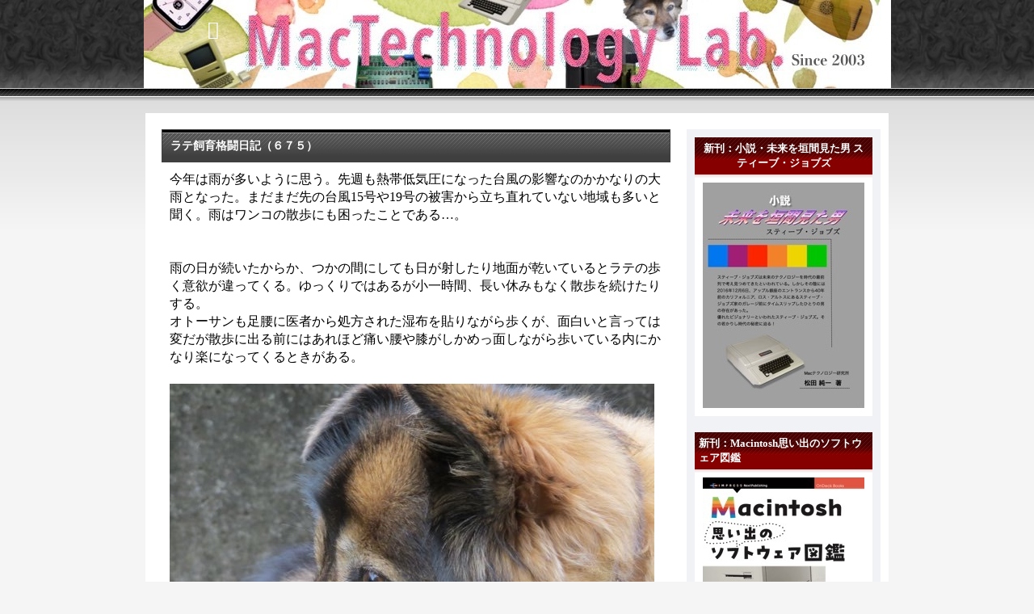

--- FILE ---
content_type: text/html; charset=utf-8
request_url: https://appletechlab.jp/blog-entry-2729.html
body_size: 6229
content:
<!DOCTYPE html PUBLIC "-//W3C//DTD XHTML 1.0 Transitional//EN" "http://www.w3.org/TR/xhtml1/DTD/xhtml1-transitional.dtd">
<html xmlns="http://www.w3.org/1999/xhtml" xml:lang="ja" lang="ja">
<head>
	<meta http-equiv="Content-Type" content="text/html; charset=utf-8" />
	<meta http-equiv="Content-Style-Type" content="text/css" />
	<meta http-equiv="Content-Script-Type" content="text/javascript" />
	<meta name="author" content="mactechlab" />
	<meta name="description" content="" />
	<title>　　　　ラテ飼育格闘日記（６７５）</title>
	<link rel="stylesheet" type="text/css" href="https://blog-imgs-148.fc2.com/a/p/p/appletechlab/css/98294.css" media="all" />
	<link rel="alternate" type="application/rss+xml" href="https://appletechlab.jp/?xml" title="RSS" />
	<link rel="top" href="https://appletechlab.jp/" title="Top" />
	<link rel="index" href="https://appletechlab.jp/?all" title="インデックス" />
			<link rel="next" href="https://appletechlab.jp/blog-entry-2730.html" title="iPhone XRとScandyProによる3Dスキャンの照明についての考察" />	<link rel="prev" href="https://appletechlab.jp/blog-entry-2728.html" title="Apple、第4四半期の業績発表" />
<meta property="og:type" content="article">
<meta property="og:url" content="https://appletechlab.jp/blog-entry-2729.html">
<meta property="og:title" content="ラテ飼育格闘日記（６７５）">
<meta property="og:description" content="今年は雨が多いように思う。先週も熱帯低気圧になった台風の影響なのかかなりの大雨となった。まだまだ先の台風15号や19号の被害から立ち直れていない地域も多いと聞く。雨はワンコの散歩にも困ったことである…。雨の日が続いたからか、つかの間にしても日が射したり地面が乾いているとラテの歩く意欲が違ってくる。ゆっくりではあるが小一時間、長い休みもなく散歩を続けたりする。オトーサンも足腰に医者から処方された湿布を貼...">
<meta property="og:image" content="https://blog-imgs-134.fc2.com/a/p/p/appletechlab/Latte675_01.jpg">
</head>
<body>
<!-- [FC2 Analyzer] http://analyzer.fc2.com/  -->
<script language="javascript" src="http://analyzer55.fc2.com/ana/processor.php?uid=2054201" type="text/javascript"></script>
<noscript><div align="right"><img src="http://analyzer55.fc2.com/ana/icon.php?uid=2054201&ref=&href=&wid=0&hei=0&col=0" /></div></noscript>
<!-- [FC2 Analyzer]  -->
		<div id="header">
			<h1><a href="https://appletechlab.jp/" accesskey="0" title="　　　">　　　</a></h1>
			<p></p>
		</div><!-- /header -->
	<div id="container">
		<div id="main">
									<div class="content" id="e2729">
				<h2 class="entry_header">ラテ飼育格闘日記（６７５）</h2>
				<div class="entry_body">
					<span style="font-size: medium; ">今年は雨が多いように思う。先週も熱帯低気圧になった台風の影響なのかかなりの大雨となった。まだまだ先の台風15号や19号の被害から立ち直れていない地域も多いと聞く。雨はワンコの散歩にも困ったことである…。<br><br><br>雨の日が続いたからか、つかの間にしても日が射したり地面が乾いているとラテの歩く意欲が違ってくる。ゆっくりではあるが小一時間、長い休みもなく散歩を続けたりする。<br>オトーサンも足腰に医者から処方された湿布を貼りながら歩くが、面白いと言っては変だが散歩に出る前にはあれほど痛い腰や膝がしかめっ面しながら歩いている内にかなり楽になってくるときがある。<br><br><img src="https://blog-imgs-134.fc2.com/a/p/p/appletechlab/Latte675_01.jpg" alt="Latte675_01.jpg" border="0" width="600" height="612" /><br><br><span style="color:#0066FF">※ラテも天気が良い日はよく歩く季節になった</span><br><br><br>若い時には歳を取ることがどういうことなのかは想像もできなかったが、足腰や肩といった痛い部位があることを別にしても体全体が重いし肺活量が小さくなっているのか、息切れで辛くなったりする。結局意欲はあったにしても体がいうことを利かないのだからそのままでは次第に動こうとする意欲自体を阻害することになる。<br><br><img src="https://blog-imgs-134.fc2.com/a/p/p/appletechlab/Latte675_03.jpg" alt="Latte675_03.jpg" border="0" width="600" height="450" /><br><br><span style="color:#0066FF">※今年は雨が多かった…</span><br><br><br>オトーサンは若い時からスポーツマンではなかったしアウトドア人間ではもなかった。したがってもしラテがいなければ散歩だなんてことはまずやらないだろうことはかなりの自信がある（笑）。<br>足が痛い、腰が痛い、腕が痛い、体が重いと言ってもラテの朝夕の散歩は欠かすことが出来ないという使命感でリードを引くことになるが、それがオトーサンの健康のために役立っているであろうことは自覚している。<br><br><img src="https://blog-imgs-134.fc2.com/a/p/p/appletechlab/Latte675_02.jpg" alt="Latte675_02.jpg" border="0" width="600" height="527" /><br><br><span style="color:#0066FF">※公園で一休み</span><br><br><br>先日Newsweekの記事で「<a href="https://www.newsweekjapan.jp/stories/world/2019/10/post-13154.php" target="_blank" title="犬は健康長寿の友、新研究">犬は健康長寿の友、新研究</a>」という記事をネットで読んだ。<br>内容自体はある意味言い尽くされてきた感じのことで目新しいものではないが、ワンコを飼っているとどうしてもこうした記事に目が向く。<br><br>それによれば「複数の研究で、犬を飼っている人が早死にする可能性は24％低く、心臓発作後に死亡する確率は65％低いなど、健康長寿にいいことがわかった」とされ「一人暮らしで犬を飼っていた患者は、犬を飼っていない患者と比較して、退院後に死亡する可能性が33％低かった」とある。<br>要は最近の研究によると、犬を飼うことは長寿につながり、心血管系の問題で死亡する可能性が低くなるようだという。<br><br><img src="https://blog-imgs-134.fc2.com/a/p/p/appletechlab/Latte675_05.jpg" alt="Latte675_05.jpg" border="0" width="600" height="807" /><br><br><span style="color:#0066FF">※ラテの笑顔を見たくて散歩に出るようなものだ</span><br><br><br>数値的なことはともかく、こうしたことはワンコの飼い主なら程度問題常々認識していることに違いない。<br>やはり一般的に言ってワンコがいれば散歩を始めとして体を動かす機会が増えるわけで運動量は違ってくる。だとすれば運動量の増加は必然的に血圧の低下、コレステロール値などの改善に関連してくるに違いない。<br><br>またワンコの健康面はもとより餌の準備等など、気遣いも必要になってくるしなによりもワンコがいると社会的に孤立する危険が低く、他の人と交流する機会が多いことを示しているいう。そもそも社会的孤立は健康状態の悪化や早死にの強い危険因子であることがわかっているらしい。<br><br><img src="https://blog-imgs-134.fc2.com/a/p/p/appletechlab/Latte675_04.jpg" alt="Latte675_04.jpg" border="0" width="600" height="561" /><br><br><span style="color:#0066FF">※雨降りだと機嫌が悪い（笑）</span><br><br><br>この点はオトーサンも日々実感してきた。ラテのおかげで見知らぬ子供たちが声をかけてくれるし、結果そのオカーサン方とも交流ができ喜んでいる。日中一人でいると女房が仕事から戻ってくるまで会話がない訳だが、これは肉体的にも精神的にも良い状態ではない。<br><br>とはいえ誰も彼もがワンコを飼えば健康で長生きするという訳でもないだろうし、なによりもワンコ自身が飼い主と幸せな一生を過ごすことが出来なければ意味が無い。恩恵は飼い主側だけであってはならない…。<br>ということでオトーサンは今日も足腰をさすりながらリードを引く毎日である。<br>「ラテ、散歩に行くぞ！」<br></span><br><br><div class="fc2_footer" style="text-align:left;vertical-align:middle;height:auto;">

<div class="fc2button-twitter" style="vertical-align:top;border:none;margin-right:2px;display:inline-block;*display:inline;">
<a href="https://twitter.com/share" class="twitter-share-button" data-url="https://appletechlab.jp/blog-entry-2729.html" data-text="ラテ飼育格闘日記（６７５）" data-size="" data-lang="ja">Tweet</a>
<script type="text/javascript" charset="utf-8" src="https://platform.twitter.com/widgets.js"></script>
</div>
</div>


<dl class="relate_dl fc2relate_entry_thumbnail_off">
	<dt class="relate_dt">関連記事</dt>
	<dd class="relate_dd">
		<ul class="relate_ul">
								<li class="relate_li">
				<a href="/blog-entry-2739.html">
					ラテ飼育格闘日記（６８０） (2019/12/07)				</a>
			</li>
											<li class="relate_li">
				<a href="/blog-entry-2737.html">
					ラテ飼育格闘日記（６７９） (2019/11/30)				</a>
			</li>
											<li class="relate_li">
				<a href="/blog-entry-2735.html">
					ラテ飼育格闘日記（６７８） (2019/11/23)				</a>
			</li>
											<li class="relate_li">
				<a href="/blog-entry-2733.html">
					ラテ飼育格闘日記（６７７） (2019/11/16)				</a>
			</li>
											<li class="relate_li">
				<a href="/blog-entry-2731.html">
					ラテ飼育格闘日記（６７６） (2019/11/09)				</a>
			</li>
											<li class="relate_li_nolink">
				ラテ飼育格闘日記（６７５） (2019/11/02)			</li>

											<li class="relate_li">
				<a href="/blog-entry-2726.html">
					ラテ飼育格闘日記（６７４） (2019/10/26)				</a>
			</li>
											<li class="relate_li">
				<a href="/blog-entry-2725.html">
					ラテ飼育格闘日記（６７３） (2019/10/19)				</a>
			</li>
											<li class="relate_li">
				<a href="/blog-entry-2722.html">
					ラテ飼育格闘日記（６７２） (2019/10/12)				</a>
			</li>
											<li class="relate_li">
				<a href="/blog-entry-2720.html">
					ラテ飼育格闘日記（６７１） (2019/10/05)				</a>
			</li>
											<li class="relate_li">
				<a href="/blog-entry-2718.html">
					ラテ飼育格闘日記（６７０） (2019/09/28)				</a>
			</li>
							</ul>
	</dd>
</dl>

																			</div><!--/entry_body-->
				<ul class="entry_footer">
					<li>2019-11-02(05:20) : </li>
					<li><a href="/blog-category-7.html" title="このカテゴリ一覧を見る">ラテ飼育格闘日記</a> : </li>
																								</ul>
				<div class="pagetop"><a href="#header" title="このページのトップへ">このページのトップへ</a></div>
			</div><!--/content-->											
															<div class="page_navi">
										<a href="https://appletechlab.jp/blog-entry-2730.html" title="iPhone XRとScandyProによる3Dスキャンの照明についての考察">&laquo;&nbsp;前の記事</a>&nbsp;				<a href="https://appletechlab.jp/" title="ホーム">ホーム</a>
				&nbsp;<a href="https://appletechlab.jp/blog-entry-2728.html" title="Apple、第4四半期の業績発表">次の記事&nbsp;&raquo;</a>						</div><!--/page_navi-->
						<div class="content">
				
				<div class="pagetop"><a href="#header" title="このページのトップへ">このページのトップへ</a></div>
			</div><!--/content-->
					</div><!-- /main -->
		<div id="sidemenu">
						
			<dl class="sidemenu_body">
				<dt class="plg_title" style="text-align:center">新刊：小説・未来を垣間見た男 スティーブ・ジョブズ</dt>
								<dd class="plg_body" style="text-align:center"><div class="plugin-freearea" style="text-align:center">
  <div>
<a href="https://amzn.to/3ALAOIH">
<img src="https://blog-imgs-172.fc2.com/a/p/p/appletechlab/20240829090853864.jpg" />
</a>
</div>

</div></dd>
							</dl>
			
			<dl class="sidemenu_body">
				<dt class="plg_title" style="text-align:left">新刊：Macintosh思い出のソフトウェア図鑑</dt>
								<dd class="plg_body" style="text-align:left"><div>
<a href="https://amzn.to/4dXo2oj">
<img src="https://blog-imgs-172.fc2.com/a/p/p/appletechlab/20241024200719f72.jpg" />
</a>
</div>
</dd>
							</dl>
			
			<dl class="sidemenu_body">
				<dt class="plg_title" style="text-align:center">ブログ内検索</dt>
								<dd class="plg_body" style="text-align:center"><form action="https://appletechlab.jp/blog-entry-2729.html" method="get">
<p class="plugin-search" style="text-align:center">
<input type="text" size="20" name="q" value="" maxlength="200"><br>
<input type="submit" value=" 検索 ">
</p>
</form></dd>
							</dl>
			
			<dl class="sidemenu_body">
				<dt class="plg_title" style="text-align:center">ラテ飼育格闘日記</dt>
								<dd class="plg_body" style="text-align:left"><div class="plugin-freearea" style="text-align:left">
  <div>
<a href="http://appletechlab.blog.fc2.com/blog-category-7.html">
<img src="https://blog-imgs-82.fc2.com/a/p/p/appletechlab/Latte201509.jpg" />
</a>
</div>
</div></dd>
							</dl>
			
			<dl class="sidemenu_body">
				<dt class="plg_title" style="text-align:center">最新記事</dt>
								<dd class="plg_body" style="text-align:left"><ul>
<li style="text-align:left">
<a href="https://appletechlab.jp/blog-entry-3121.html" title="初代Macintosh型デジタル時計（アラーム機能付）レポート">初代Macintosh型デジタル時計（アラーム機能付）レポート (01/17)</a>
</li><li style="text-align:left">
<a href="https://appletechlab.jp/blog-entry-3120.html" title="AIによる架空ポッドキャスト（松田純一の紹介）">AIによる架空ポッドキャスト（松田純一の紹介） (01/12)</a>
</li><li style="text-align:left">
<a href="https://appletechlab.jp/blog-entry-3119.html" title="iPhone 14 Proを新たにiPhone 16 Plusに変更しました!">iPhone 14 Proを新たにiPhone 16 Plusに変更しました! (01/11)</a>
</li><li style="text-align:left">
<a href="https://appletechlab.jp/blog-entry-3118.html" title="新年明けましてお目出度うございます。">新年明けましてお目出度うございます。 (01/01)</a>
</li><li style="text-align:left">
<a href="https://appletechlab.jp/blog-entry-3117.html" title="2025年度mactechlab的ベストプロダクト１５選">2025年度mactechlab的ベストプロダクト１５選 (12/30)</a>
</li><li style="text-align:left">
<a href="https://appletechlab.jp/blog-entry-3116.html" title="FOSMET QS40 スマートウォッチレポート〜Apple Watchは必要か？">FOSMET QS40 スマートウォッチレポート〜Apple Watchは必要か？ (12/07)</a>
</li><li style="text-align:left">
<a href="https://appletechlab.jp/blog-entry-3115.html" title="デスクトップヒューム・エクストラクター「BAOSHISHAN」 吸煙器とは?">デスクトップヒューム・エクストラクター「BAOSHISHAN」 吸煙器とは? (11/09)</a>
</li><li style="text-align:left">
<a href="https://appletechlab.jp/blog-entry-3114.html" title="WAINLUX K8 レーザー加工機用空気清浄機／油煙浄化機レポート">WAINLUX K8 レーザー加工機用空気清浄機／油煙浄化機レポート (10/29)</a>
</li><li style="text-align:left">
<a href="https://appletechlab.jp/blog-entry-3113.html" title="CNCルーター「Cubiko」ファーストインプレッション">CNCルーター「Cubiko」ファーストインプレッション (10/26)</a>
</li><li style="text-align:left">
<a href="https://appletechlab.jp/blog-entry-3112.html" title="AirPods Pro3 ファーストインプレッション">AirPods Pro3 ファーストインプレッション (10/09)</a>
</li></ul></dd>
							</dl>
			
			<dl class="sidemenu_body">
				<dt class="plg_title" style="text-align:center">リンク</dt>
								<dd class="plg_body" style="text-align:left"><ul>
<li style="text-align:left"><a href="https://watamushi.base.shop" title="私のむしパン" target="_blank">私のむしパン</a></li><li style="text-align:left"><a href="https://www.apple.com/jp/" title="Apple JP" target="_blank">Apple JP</a></li><li><a href="./?admin">管理画面</a></li>
</ul></dd>
				<dd class="plg_footer" style="text-align:left"><a href="javascript:window.location.replace('https://blog.fc2.com/?linkid=appletechlab');">このブログをリンクに追加する</a></dd>			</dl>
			
			<dl class="sidemenu_body">
				<dt class="plg_title" style="text-align:center">メールフォーム</dt>
								<dd class="plg_body" style="text-align:left"><form action="https://appletechlab.jp/blog-entry-2729.html" method="post">
  <p class="plugin-mail" style="text-align:left">
    名前:  <input type="text" size="10" name="formmail[name]"  value="" maxlength="100" style="width:90%;" /><br />
    メール:<input type="text" size="10" name="formmail[mail]"  value="" maxlength="150" style="width:90%;" /><br />
    件名:  <input type="text" size="10" name="formmail[title]" value="" maxlength="150" style="width:90%;" /><br />
    本文:<br />
    <textarea name="formmail[body]" cols="10" rows="6" style="width:90%;"></textarea>
    <input type="submit" value=" 確認 " />
    <input type="hidden" name="mode" value="formmail" />
    <input type="hidden" name="formmail[no]" value="478898" />
  </p>
</form></dd>
							</dl>
			
			<dl class="sidemenu_body">
				<dt class="plg_title" style="text-align:center">プロフィール</dt>
								<dd class="plg_body" style="text-align:center"><p class="plugin-myimage" style="text-align:center">
<img src="https://blog-imgs-157.fc2.com/a/p/p/appletechlab/JMXIT200p.jpg" alt="mactechlab">
</p>
<p style="text-align:center">
Author:mactechlab<br>
主宰は松田純一。1989年Macのソフトウェア開発専門のコーシングラフィックシステムズ社設立、代表取締役就任 (2003年解散)。1999年Apple WWDC(世界開発者会議)で日本のデベロッパー初のApple Design Award／Best Apple Technology Adoption (最優秀技術賞) 受賞。<br><br>2000年2月第10回MACWORLD EXPO/TOKYOにおいて長年業界に対する貢献度を高く評価され、主催者からMac Fan MVP’99特別賞を授与される。著書多数。音楽、美術、写真、読書を好み、Macと愛犬三昧の毎日。2017年6月3日、時代小説「首巻き春貞 - 小石川養生所始末」を上梓(電子出版)。続けて2017年7月1日「小説・未来を垣間見た男 スティーブ・ジョブズ」を電子書籍で公開。また直近では「木挽町お鶴捕物控え」を発表している。<br>2018年春から3Dプリンターを複数台活用中であり2021年からはレーザー加工機にも目を向けている。ゆうMUG会員</p></dd>
							</dl>
			 
									
					</div><!-- /sidemenu -->
	</div><!-- /container -->
	<div id="footer">
		<div id="footer_inner">
			<p class="powered">Powered by <a href="https://blog.fc2.com/" title="FC2ブログ">FC2ブログ</a></p>
			<!--Don't delete--><p class="ad"><!-- genre:20 --><!-- sub_genre:208 --><!-- sp_banner:1 --><!-- passive:0 --><!-- lang:ja --><!-- HeadBar:0 --><!-- VT:blog --><!-- nad:1 --> </p>
			<p class="copyright">Copyright &copy; 　　　 All Rights Reserved.</p>
		</div>
	</div><!-- /footer -->
<script type="text/javascript" charset="utf-8" src="https://admin.blog.fc2.com/dctanalyzer.php" defer></script>
<script type="text/javascript" charset="utf-8" src="//static.fc2.com/comment.js" defer></script>
<script type="text/javascript" src="//static.fc2.com/js/blog/blog_res.js" defer></script>
</body>
</html>